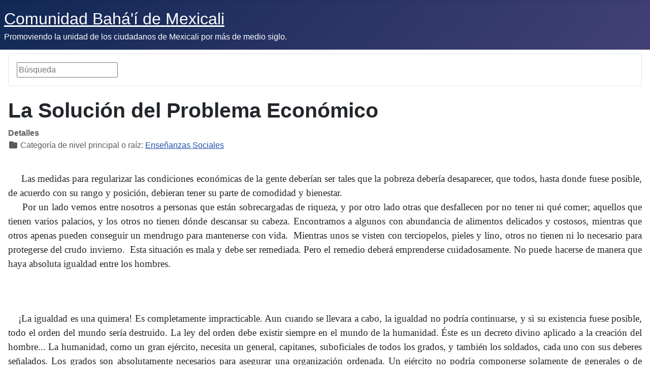

--- FILE ---
content_type: text/html; charset=utf-8
request_url: https://bahaismexicali.org/ensenazassociales/21-enseas-sociales/29-la-soluciel-problema-econo
body_size: 7419
content:
<!DOCTYPE html>
<html lang="es-es" dir="ltr">

<head>
    <meta charset="utf-8">
	<meta name="rights" content="Todos los derechos reservados.">
	<meta name="viewport" content="width=device-width, initial-scale=1">
	<meta name="description" content="Las medidas para regularizar las condiciones económicas de la gente deberían ser tales que la pobreza debería desaparecer">
	<meta name="generator" content="Joomla! - Open Source Content Management">
	<title>Bahá'ís de Mexicali, Baja California, México - La Solución del Problema Económico</title>
	<link href="/media/system/images/joomla-favicon.svg" rel="icon" type="image/svg+xml">
	<link href="/media/system/images/favicon.ico" rel="alternate icon" type="image/vnd.microsoft.icon">
	<link href="/media/system/images/joomla-favicon-pinned.svg" rel="mask-icon" color="#000">
	<link href="https://bahaismexicali.org/component/search/?layout=blog&amp;id=29&amp;Itemid=149&amp;catid=21&amp;format=opensearch" rel="search" title="Bahá'ís_de_Mexicali" type="application/opensearchdescription+xml">

    <link href="/media/system/css/joomla-fontawesome.min.css?70c4d4" rel="lazy-stylesheet"><noscript><link href="/media/system/css/joomla-fontawesome.min.css?70c4d4" rel="stylesheet"></noscript>
	<link href="/media/templates/site/cassiopeia/css/template.min.css?70c4d4" rel="stylesheet">
	<link href="/media/templates/site/cassiopeia/css/global/colors_standard.min.css?70c4d4" rel="stylesheet">
	<link href="/media/templates/site/cassiopeia/css/vendor/joomla-custom-elements/joomla-alert.min.css?0.4.1" rel="stylesheet">
	<link href="/components/com_jevents/views/geraint/assets/css/modstyle.css?v=3.6.92" rel="stylesheet">
	<style>:root {
		--hue: 214;
		--template-bg-light: #f0f4fb;
		--template-text-dark: #495057;
		--template-text-light: #ffffff;
		--template-link-color: var(--link-color);
		--template-special-color: #001B4C;
		
	}</style>
	<style>div.mod_search97 input[type="search"]{ width:auto; }</style>

    <script src="/media/vendor/jquery/js/jquery.min.js?3.7.1"></script>
	<script src="/media/legacy/js/jquery-noconflict.min.js?504da4"></script>
	<script src="/media/mod_menu/js/menu.min.js?70c4d4" type="module"></script>
	<script type="application/json" class="joomla-script-options new">{"joomla.jtext":{"ERROR":"Error","MESSAGE":"Mensaje","NOTICE":"Notificación","WARNING":"Advertencia","JCLOSE":"Cerrar","JOK":"OK","JOPEN":"Abrir"},"system.paths":{"root":"","rootFull":"https:\/\/bahaismexicali.org\/","base":"","baseFull":"https:\/\/bahaismexicali.org\/"},"csrf.token":"a1b0965b59edc41825aa6e65deb9508a"}</script>
	<script src="/media/system/js/core.min.js?a3d8f8"></script>
	<script src="/media/templates/site/cassiopeia/js/template.min.js?70c4d4" type="module"></script>
	<script src="/media/system/js/messages.min.js?9a4811" type="module"></script>
	<script type="application/ld+json">{"@context":"https://schema.org","@graph":[{"@type":"Organization","@id":"https://bahaismexicali.org/#/schema/Organization/base","name":"Bahá'ís de Mexicali, Baja California, México","url":"https://bahaismexicali.org/"},{"@type":"WebSite","@id":"https://bahaismexicali.org/#/schema/WebSite/base","url":"https://bahaismexicali.org/","name":"Bahá'ís de Mexicali, Baja California, México","publisher":{"@id":"https://bahaismexicali.org/#/schema/Organization/base"}},{"@type":"WebPage","@id":"https://bahaismexicali.org/#/schema/WebPage/base","url":"https://bahaismexicali.org/ensenazassociales/21-enseas-sociales/29-la-soluciel-problema-econo","name":"Bahá'ís de Mexicali, Baja California, México - La Solución del Problema Económico","description":"Las medidas para regularizar las condiciones económicas de la gente deberían ser tales que la pobreza debería desaparecer","isPartOf":{"@id":"https://bahaismexicali.org/#/schema/WebSite/base"},"about":{"@id":"https://bahaismexicali.org/#/schema/Organization/base"},"inLanguage":"es-ES"},{"@type":"Article","@id":"https://bahaismexicali.org/#/schema/com_content/article/29","name":"La Solución del Problema Económico","headline":"La Solución del Problema Económico","inLanguage":"es-ES","articleSection":"Enseñanzas Sociales","isPartOf":{"@id":"https://bahaismexicali.org/#/schema/WebPage/base"}}]}</script>
	<script>function fetchMoreLatestEvents(modid, direction)
{        
        jQuery.ajax({
                    type : 'POST',
                    dataType : 'json',
                    url : "https://bahaismexicali.org/index.php?option=com_jevents&ttoption=com_jevents&typeaheadtask=gwejson&file=fetchlatestevents&path=module&folder=mod_jevents_latest&token=a1b0965b59edc41825aa6e65deb9508a",
                    data : {'json':JSON.stringify({'modid':modid, 'direction':direction})},
                    contentType: "application/x-www-form-urlencoded; charset=utf-8",
                    scriptCharset: "utf-8"
            })                        
                .done(function( data ){                    
                    jQuery("#mod_events_latest_"+modid+"_data").replaceWith(data.html);
                    try {
                        document.getElementById("mod_events_latest_"+modid+"_data").parentNode.scrollIntoView({block: "start", behavior: "smooth"});
                    }
                    catch (e) {
                    }
                })
                .fail(function(x) {
        alert('fail '+x);
                });
}</script>

</head>

<body class="site com_content wrapper-static view-article layout-blog no-task itemid-149 has-sidebar-left has-sidebar-right">
    <header class="header container-header full-width">

        
        
                    <div class="grid-child">
                <div class="navbar-brand">
                    <a class="brand-logo" href="/">
                        <span title="Bahá&#039;ís de Mexicali, Baja California, México">Comunidad Bahá'í de Mexicali</span>                    </a>
                                            <div class="site-description">Promoviendo la unidad de los ciudadanos de Mexicali por más de medio siglo.</div>
                                    </div>
            </div>
        
            </header>

    <div class="site-grid">
        
        
                    <div class="grid-child container-top-b">
                <div class="top-b card ">
        <div class="card-body">
                <div class="search mod_search97">
	<form action="/ensenazassociales/21-enseas-sociales/29-la-soluciel-problema-econo" method="post" class="form-inline" role="search">
		<label for="mod-search-searchword97" class="element-invisible">Búsqueda</label> <input name="searchword" id="mod-search-searchword97" maxlength="200"  class="inputbox search-query input-medium" type="search" size="20" placeholder="Búsqueda" />		<input type="hidden" name="task" value="search" />
		<input type="hidden" name="option" value="com_search" />
		<input type="hidden" name="Itemid" value="149" />
	</form>
</div>
    </div>
</div>

            </div>
        
                    <div class="grid-child container-sidebar-left">
                <div class="sidebar-left card ">
            <h3 class="card-header ">Menu Principal</h3>        <div class="card-body">
                <ul class="mod-menu mod-list nav ">
<li class="nav-item item-160 default"><a href="/" >Página Principal</a></li><li class="nav-item item-148"><a href="/elserviciomainmenu" >El Servicio</a></li><li class="nav-item item-147"><a href="/ensenazasespiritualesmenuitem" >Enseñanzas Espirituales</a></li><li class="nav-item item-149 current active"><a href="/ensenazassociales" aria-current="location">Enseñanzas Sociales</a></li><li class="nav-item item-150"><a href="/historia" >Historia</a></li><li class="nav-item item-151"><a href="/administracion" >Administración</a></li><li class="nav-item item-152"><a href="/leyesyordenanzas" >Leyes y Ordenanzas</a></li></ul>
    </div>
</div>
<div class="sidebar-left card ">
            <h3 class="card-header ">Noticias</h3>        <div class="card-body">
                <ul class="mod-menu mod-list nav ">
<li class="nav-item item-154"><a href="/eventosanteriores" >Eventos Anteriores</a></li><li class="nav-item item-153"><a href="/noticiasrecientes" >Noticias Recientes</a></li><li class="nav-item item-158"><a href="/actividades" >Actividades</a></li><li class="nav-item item-182"><a href="/en-memorium-category" >En Memorium</a></li><li class="nav-item item-155"><a href="/enlaces" >Enlaces</a></li><li class="nav-item item-1012"><a href="/contactarnos" >Contáctanos</a></li></ul>
    </div>
</div>

            </div>
        
        <div class="grid-child container-component">
            
            
            <div id="system-message-container" aria-live="polite"></div>

            <main>
                <div class="com-content-article item-page">
    <meta itemprop="inLanguage" content="es-ES">
    
    
        <div class="page-header">
        <h1>
            La Solución del Problema Económico        </h1>
                            </div>
        
        
            <dl class="article-info text-muted">

            <dt class="article-info-term">
                        Detalles                    </dt>

        
                    <dd class="parent-category-name">
    <span class="icon-folder icon-fw" aria-hidden="true"></span>                        Categoría de nivel principal o raíz: <a href="/ensenazassociales">Enseñanzas Sociales</a>    </dd>
        
        
        
        
    
            
        
            </dl>
    
    
        
                                                <div class="com-content-article__body">
        <div style="text-align: justify;">&nbsp;&nbsp;&nbsp; <!-- @page { size: 8.5in 11in; margin: 0.79in } P { margin-bottom: 0.08in } -->
<p style="margin-bottom: 0in;">&nbsp;&nbsp; &nbsp;&nbsp; <span style="font-size: 14pt; font-family: times new roman,times;">Las medidas para regularizar las condiciones econ&oacute;micas de la gente deber&iacute;an ser tales que la pobreza deber&iacute;a desaparecer, que todos, hasta donde fuese posible, de acuerdo con su rango y posici&oacute;n, debieran tener su parte de comodidad y bienestar. </span></p>
<p style="margin-bottom: 0in;"><span style="font-size: 14pt; font-family: times new roman,times;"> &nbsp;&nbsp;&nbsp;&nbsp; Por un lado vemos entre nosotros a personas que est&aacute;n sobrecargadas de riqueza, y por otro lado otras que desfallecen por no tener ni qu&eacute; comer; aquellos que tienen varios palacios, y los otros no tienen d&oacute;nde descansar su cabeza. Encontramos a algunos con abundancia de alimentos delicados y costosos, mientras que otros apenas pueden conseguir un mendrugo para mantenerse con vida.&nbsp; Mientras unos se visten con terciopelos, pieles y lino, otros no tienen ni lo necesario para protegerse del crudo invierno.&nbsp; Esta situaci&oacute;n es mala y debe ser remediada. Pero el remedio deber&aacute; emprenderse cuidadosamente. No puede hacerse de manera que haya absoluta igualdad entre los hombres.</span></p>
<p>&nbsp;</p>
 
<p>&nbsp;</p>
<p style="margin-bottom: 0in;">&nbsp;&nbsp;<span style="font-size: 14pt; font-family: times new roman,times;">&nbsp; &iexcl;La igualdad es una quimera! Es completamente impracticable. Aun cuando se llevara a cabo, la igualdad no podr&iacute;a continuarse, y si su existencia fuese posible, todo el orden del mundo ser&iacute;a destruido. La ley del orden debe existir siempre en el mundo de la humanidad. &Eacute;ste es un decreto divino aplicado a la creaci&oacute;n del hombre... La humanidad, como un gran ej&eacute;rcito, necesita un general, capitanes, suboficiales de todos los grados, y tambi&eacute;n los soldados, cada uno con sus deberes se&ntilde;alados. Los grados son absolutamente necesarios para asegurar una organizaci&oacute;n ordenada. Un ej&eacute;rcito no podr&iacute;a componerse solamente de generales o de capitanes, o tan s&oacute;lo de soldados sin alguna autoridad..</span></p>
</div>
<div style="text-align: justify;"><span style="font-size: 14pt; font-family: times new roman,times;"> &nbsp;&nbsp;&nbsp;&nbsp; Verdaderamente, habiendo algunos enormemente ricos y otros lamentablemente pobres, se hace necesaria una organizaci&oacute;n para mejorar y regularizar tal estado de cosas. Es importante limitar las riquezas, como es importante tambi&eacute;n limitar la pobreza. Ninguno de los dos extremos es bueno... Cuando vemos que la pobreza alcanza los l&iacute;mites del hambre, es un signo seguro de que en alguna parte existe tiran&iacute;a. Los hombres deben darse exacta cuenta de este asunto y no demorar m&aacute;s tiempo la modificaci&oacute;n de las condiciones que causan la miseria y la cruel pobreza a un gran n&uacute;mero de gentes.</span><br /> <span style="font-size: 14pt; font-family: times new roman,times;"> &nbsp;&nbsp;&nbsp;&nbsp; Los ricos deben dar una parte de su abundancia, deben tener el coraz&oacute;n menos duro y cultivar una compasiva inteligencia, pensando en aquellos infelices que carecen de lo m&aacute;s necesario para la vida.</span><br /> <span style="font-size: 14pt; font-family: times new roman,times;"> &nbsp;&nbsp;&nbsp;&nbsp; Deber&aacute;n establecerse leyes especiales que traten de las condiciones extremas de riqueza y pobreza... Los Gobiernos deber&aacute;n sujetarse a la Ley Divina, que da igual justicia a todos... Hasta que esto no sea un hecho no se habr&aacute; obedecido la Ley de Dios. </span> <br /> <br /><span style="font-size: 12pt;"><span style="font-family: times new roman,times;"> &nbsp; J. E. <a href="/libros/BahaNuevaEra.pdf" target="_blank" title="Bah&aacute;'u'll&aacute;h y la Nueva Era"><em>Esselmont Bah&aacute;'u'll&aacute;h y la Nueva Era</em></a> en formato pdf </span></span></div>    </div>

        
        
<nav class="pagenavigation" aria-label="Navegación de página">
    <span class="pagination ms-0">
                <a class="btn btn-sm btn-secondary previous" href="/ensenazassociales/21-enseas-sociales/30-la-eliminacie-los-prejuicios" rel="prev">
            <span class="visually-hidden">
                Artículo anterior: La Eliminación de los Prejuicios            </span>
            <span class="icon-chevron-left" aria-hidden="true"></span> <span aria-hidden="true">Anterior</span>            </a>
                    <a class="btn btn-sm btn-secondary next" href="/ensenazassociales/21-enseas-sociales/16-idioma-universal" rel="next">
            <span class="visually-hidden">
                Artículo siguiente: Idioma Universal            </span>
            <span aria-hidden="true">Siguiente</span> <span class="icon-chevron-right" aria-hidden="true"></span>            </a>
        </span>
</nav>
                                        </div>

            </main>
            
        </div>

                    <div class="grid-child container-sidebar-right">
                <div class="sidebar-right card ">
            <h3 class="card-header ">Eventos Próximos</h3>        <div class="card-body">
                <table class="mod_events_latest_table jevbootstrap" width="100%" border="0" cellspacing="0" cellpadding="0" align="center"><tr><td class="mod_events_latest_first" style="border-color:#FF0000"><span class="mod_events_latest_date">Jue Dic 11 @16:00</span> - <span class="mod_events_latest_date">05:00PM</span><br />
<span class="mod_events_latest_content"><a href="/actividades/eventodetalle/103129/54|45|46|47|48|49|50|51|52|53/fiesta-de-19-dias-masail-preguntas-12-diciembre"  target="_top" >Fiesta de 19 Días - Masá&#039;il - Preguntas 12 diciembre</a></span></td></tr>
<tr><td class="mod_events_latest" style="border-color:#FF99FF"><span class="mod_events_latest_date">Vie Dic 19 @16:00</span> - <span class="mod_events_latest_date">06:00PM</span><br />
<span class="mod_events_latest_content"><a href="/actividades/eventodetalle/102860/54|45|46|47|48|49|50|51|52|53/reunion-de-reflexion"  target="_top" >Reunión de Reflexión</a></span></td></tr>
<tr><td class="mod_events_latest" style="border-color:#FF0000"><span class="mod_events_latest_date">Mar Dic 30 @16:00</span> - <span class="mod_events_latest_date">05:00PM</span><br />
<span class="mod_events_latest_content"><a href="/actividades/eventodetalle/103111/54|45|46|47|48|49|50|51|52|53/fiesta-de-19-dias-sharaf-honor-30-diciembre"  target="_top" >Fiesta de 19 Días - Sharaf - Honor 30 diciembre</a></span></td></tr>
</table>
    </div>
</div>

            </div>
        
        
            </div>

            <footer class="container-footer footer full-width">
            <div class="grid-child">
                        <div style="direction: ltr;" class="text-left feed">
                        <h2 class=" redirect-ltr">
                    <a href="https://mastodon.social/@Bahais_Mexicali.rss" target="_blank" rel="noopener">
                    Comunidad bahá´í de Mexicali</a>
                </h2>
                        Public posts from @Bahais_Mexicali@mastodon.social                        <img src="https://files.mastodon.social/accounts/avatars/110/758/649/014/451/227/original/f881208d9fc12642.jpeg" alt="Comunidad bahá´í de Mexicali">        

    <!-- Show items -->
                <ul class="newsfeed">
                                            <li>
                                            <span class="feed-link">
                        <a href="https://mastodon.social/@Bahais_Mexicali/115646023797320601" target="_blank" rel="noopener">
                        </a></span>
                    
                                            <div class="feed-item-date">
                            01 Diciembre 2025                        </div>
                    
                                            <div class="feed-item-description">
                        <p>.</p><p>@Bahai_Teachings</p><p>Esta es la temporada de lluvias.  Si la lluvia no cae, si el viento no sopla, si la tormenta y la tempestad no arden, la primavera refrescante del alma no aparecerá.  Si las nubes no lloran los prados no reirán.</p><p>&#39;Abdu&#39;l-Bahá</p><p> @BahaiBIC <a href="https://mastodon.social/tags/Bahai" class="mention hashtag" rel="tag">#<span>Bahai</span></a> <a href="https://mastodon.social/tags/Mexicali" class="mention hashtag" rel="tag">#<span>Mexicali</span></a> <a href="https://mastodon.social/tags/FelizLunes" class="mention hashtag" rel="tag">#<span>FelizLunes</span></a> <a href="https://mastodon.social/tags/news" class="mention hashtag" rel="tag">#<span>news</span></a></p><p>.</p>                        </div>
                                    </li>
                                            <li>
                                            <span class="feed-link">
                        <a href="https://mastodon.social/@Bahais_Mexicali/115645966560839638" target="_blank" rel="noopener">
                        </a></span>
                    
                                            <div class="feed-item-date">
                            01 Diciembre 2025                        </div>
                    
                                            <div class="feed-item-description">
                        <p>.</p><p>@ONUDHmexico</p><p>En un mundo donde reina la bondad, el odio no tiene lugar.</p><p>Normalicemos el respeto y la bondad, pongamos fin a la intolerancia. <a href="https://mastodon.social/tags/NoAlOdio" class="mention hashtag" rel="tag">#<span>NoAlOdio</span></a></p><p>Vía <br />@ONU_es</p><p> @BahaiBIC <a href="https://mastodon.social/tags/Bahai" class="mention hashtag" rel="tag">#<span>Bahai</span></a> <a href="https://mastodon.social/tags/Mexicali" class="mention hashtag" rel="tag">#<span>Mexicali</span></a> <a href="https://mastodon.social/tags/FelizLunes" class="mention hashtag" rel="tag">#<span>FelizLunes</span></a> <a href="https://mastodon.social/tags/news" class="mention hashtag" rel="tag">#<span>news</span></a></p><p>.</p>                        </div>
                                    </li>
                                            <li>
                                            <span class="feed-link">
                        <a href="https://mastodon.social/@Bahais_Mexicali/115645942461860498" target="_blank" rel="noopener">
                        </a></span>
                    
                                            <div class="feed-item-date">
                            01 Diciembre 2025                        </div>
                    
                                            <div class="feed-item-description">
                        <p>.</p><p>@bahaisdefrance</p><p>Bahá&#39;í International Community - NUEVA YORK</p><p>Una resolución de las Naciones Unidas condena el historial de derechos humanos de <a href="https://mastodon.social/tags/Ir%C3%A1n" class="mention hashtag" rel="tag">#<span>Irán</span></a></p><p> @BahaiBIC <a href="https://mastodon.social/tags/Bahai" class="mention hashtag" rel="tag">#<span>Bahai</span></a> <a href="https://mastodon.social/tags/Mexicali" class="mention hashtag" rel="tag">#<span>Mexicali</span></a> <a href="https://mastodon.social/tags/FelizLunes" class="mention hashtag" rel="tag">#<span>FelizLunes</span></a> <a href="https://mastodon.social/tags/news" class="mention hashtag" rel="tag">#<span>news</span></a></p><p>.</p>                        </div>
                                    </li>
                                            <li>
                                            <span class="feed-link">
                        <a href="https://mastodon.social/@Bahais_Mexicali/115645790778605904" target="_blank" rel="noopener">
                        </a></span>
                    
                                            <div class="feed-item-date">
                            01 Diciembre 2025                        </div>
                    
                                            <div class="feed-item-description">
                        <p>.</p><p>@FoaadHaghighi</p><p>Ejemplo concreto de otra de las interminables mentiras...</p><p>Umid-Ali Sufi», clérigo y miembro de la red de Embajadores de Orientación, durante una sesión conocida como la &quot;Cátedra de Libre Pensamiento&quot; en Zahedan, afirmó que &quot;los bahá&#39;ís tienen una estructura organizativa&quot; y dijo que esta estructura puede considerarse como &quot;una herramienta de espionaje y asistencia a Israel&quot;</p><p> @BahaiBIC <a href="https://mastodon.social/tags/Bahai" class="mention hashtag" rel="tag">#<span>Bahai</span></a> <a href="https://mastodon.social/tags/Mexicali" class="mention hashtag" rel="tag">#<span>Mexicali</span></a> <a href="https://mastodon.social/tags/FelizLunes" class="mention hashtag" rel="tag">#<span>FelizLunes</span></a> <a href="https://mastodon.social/tags/news" class="mention hashtag" rel="tag">#<span>news</span></a></p><p>.</p>                        </div>
                                    </li>
                                            <li>
                                            <span class="feed-link">
                        <a href="https://mastodon.social/@Bahais_Mexicali/115645760866552877" target="_blank" rel="noopener">
                        </a></span>
                    
                                            <div class="feed-item-date">
                            01 Diciembre 2025                        </div>
                    
                                            <div class="feed-item-description">
                        <p>.</p><p>@SSalud_mx</p><p><a href="https://mastodon.social/tags/ComunicadoSalud" class="mention hashtag" rel="tag">#<span>ComunicadoSalud</span></a></p><p>Secretaría de Salud llama a identificar señales tempranas de los trastornos de la conducta alimentaria</p><p>➡️ <a href="https://bit.ly/3MfwSFI" target="_blank" rel="nofollow noopener" translate="no"><span class="invisible">https://</span><span class="">bit.ly/3MfwSFI</span><span class="invisible"></span></a></p><p> @BahaiBIC <a href="https://mastodon.social/tags/Bahai" class="mention hashtag" rel="tag">#<span>Bahai</span></a> <a href="https://mastodon.social/tags/Mexicali" class="mention hashtag" rel="tag">#<span>Mexicali</span></a> <a href="https://mastodon.social/tags/FelizLunes" class="mention hashtag" rel="tag">#<span>FelizLunes</span></a> <a href="https://mastodon.social/tags/news" class="mention hashtag" rel="tag">#<span>news</span></a></p><p>.</p>                        </div>
                                    </li>
                    </ul>
            </div>
    
            </div>
        </footer>
    
            <a href="#top" id="back-top" class="back-to-top-link" aria-label="Volver arriba">
            <span class="icon-arrow-up icon-fw" aria-hidden="true"></span>
        </a>
    
    
</body>

</html>
